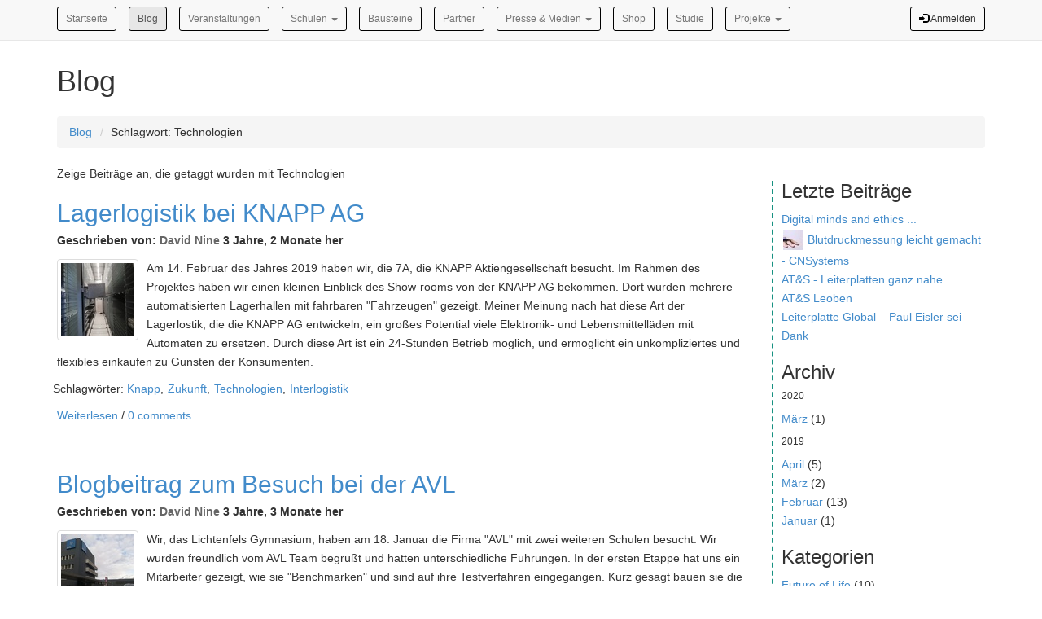

--- FILE ---
content_type: text/html; charset=utf-8
request_url: https://www.futureoflife.at/blog/tag/technologien/
body_size: 5033
content:
<!doctype html>
<html lang="de">


<head>
  <meta http-equiv="Content-type" content="text/html; charset=utf-8">
  <meta name="viewport" content="width=device-width, initial-scale=1.0">
  <meta name="keywords" content="">
  <meta name="description" content="Hier schreiben Schülerinnen, Schüler und Lehrende der Future-of-Life-Partnerschulen Blogbeiträge, in denen über zukunftsrelevante Themen reflektiert wird.">
  <title>Blog | Lichtenfels Future of Life</title>
  <link rel="shortcut icon" href="/static/img/favicon.png">

  
    <link rel="alternate" type="application/rss+xml" title="RSS" href="/blog/feeds/rss/">
    <link rel="alternate" type="application/atom+xml" title="Atom" href="/blog/feeds/atom/">
  

  
    <link rel="stylesheet" href="/static/css/bootstrap.css">
    
    
    
    
      <link rel="stylesheet" href="/static/style/style.css">
      <link rel="stylesheet" href="/static/animate/animations.css">
    
  

  
    <script src="/static/mezzanine/js/jquery-1.8.3.min.js"></script>
    <script src="/static/js/bootstrap.js"></script>
    
    <!-- Matomo -->
<script type="text/javascript">
    var _paq = window._paq || [];
    
    _paq.push(['trackPageView']);
    _paq.push(['enableLinkTracking']);
    (function () {
        var u = "https://etotheipiplus1.hopto.org:654/";
        _paq.push(['setTrackerUrl', u + 'matomo.php']);
        _paq.push(['setSiteId', '1']);
        var d = document, g = d.createElement('script'), s = d.getElementsByTagName('script')[0];
        g.type = 'text/javascript';
        g.async = true;
        g.defer = true;
        g.src = u + 'matomo.js';
        s.parentNode.insertBefore(g, s);
    })();
</script>
<!-- End Matomo Code -->

    
  

  <!--[if lt IE 9]>
<script src="/static/js/html5shiv.js"></script>
<script src="/static/js/respond.min.js"></script>
<![endif]-->

  
</head>

<body id="body">
  
    
      <div class="navbar navbar-default navbar-fixed-top" role="navigation">
        <div class="container">
          <div class="navbar-header">
            
              <div class="account-menu">
                <a href="/accounts/login/?next=/blog/tag/technologien/" class="btn btn-default btn-sm">
                  <span class="glyphicon glyphicon-log-in black"></span> Anmelden</a>
              </div>
            
            <button type="button" class="navbar-toggle" data-toggle="collapse" data-target=".navbar-collapse">
              <span class="sr-only">Toggle Navigation</span>
              <span class="icon-bar"></span>
              <span class="icon-bar"></span>
              <span class="icon-bar"></span>
            </button>
            
              
            
          </div>
          <div class="navbar-collapse collapse">
            
            
<ul class="nav navbar-nav"><li class="
               "
        id="-"><a href="/"
        >
            Startseite
            
        </a></li><li class="
               active"
        id="blog"><a href="/blog/"
        >
            Blog
            
        </a></li><li class="
               "
        id="-events-"><a href="/events/"
        >
            Veranstaltungen
            
        </a></li><li class="dropdown
               "
        id="schulen"><a href="/schulen/"
        
        class="dropdown-toggle disabled" data-toggle="dropdown"
        >
            Schulen
            <b class="caret"></b></a><ul class="dropdown-menu"><li class="
               "
        id="schulen-bhak-grazbachgasse"><a href="/schulen/bhak-grazbachgasse/">BHAK Grazbachgasse</a></li><li class="
               "
        id="schulen-bgbrg-gleisdorf"><a href="/schulen/bgbrg-gleisdorf/">BG/BRG Gleisdorf</a></li><li class="
               "
        id="schulen-bgbrgborg-köflach"><a href="/schulen/bgbrgborg-k%C3%B6flach/">BG/BRG/BORG Köflach</a></li><li class="
               "
        id="schulen-bgbrg-lichtenfels"><a href="/schulen/bgbrg-lichtenfels/">BG/BRG Lichtenfels</a></li><li class="
               "
        id="schulen-bgbrg-oeversee"><a href="/schulen/bgbrg-oeversee/">BG/BRG Oeversee</a></li><li class="
               "
        id="schulen-sainte-jeanne-élisabeth-paris"><a href="/schulen/sainte-jeanne-%C3%A9lisabeth-paris/">Sainte Jeanne-Élisabeth, Paris</a></li><li class="
               "
        id="schulen-gymnasium-ursulinen"><a href="/schulen/gymnasium-ursulinen/">Gymnasium Ursulinen</a></li></ul></li><li class="
               "
        id="-baustein-"><a href="/baustein/"
        >
            Bausteine
            
        </a></li><li class="
               "
        id="-#partners"><a href="/#partners"
        >
            Partner
            
        </a></li><li class="dropdown
               "
        id="presse-medien"><a href="/presse-medien/"
        
        class="dropdown-toggle disabled" data-toggle="dropdown"
        >
            Presse &amp; Medien
            <b class="caret"></b></a><ul class="dropdown-menu"><li class="
               "
        id="presse-medien-15-februar-2019-kleine-zeitung"><a href="/presse-medien/15-februar-2019-kleine-zeitung/">15. Februar 2019 - Kleine Zeitung</a></li><li class="
               "
        id="presse-medien-10-märz-2019-kleine-zeitung"><a href="/presse-medien/10-m%C3%A4rz-2019-kleine-zeitung/">10. März 2019 - Kleine Zeitung</a></li><li class="
               "
        id="presse-medien-17-märz-2019-kleine-zeitung"><a href="/presse-medien/17-m%C3%A4rz-2019-kleine-zeitung/">17. März 2019 - Kleine Zeitung</a></li><li class="
               "
        id="presse-medien-17-märz-2019-kleine-zeitung-online"><a href="/presse-medien/17-m%C3%A4rz-2019-kleine-zeitung-online/">17. März 2019 - Kleine Zeitung ONLINE</a></li></ul></li><li class="
               "
        id="shop"><a href="/shop/"
        >
            Shop
            
        </a></li><li class="
               "
        id="studie"><a href="/studie/"
        >
            Studie
            
        </a></li><li class="dropdown
               "
        id="projekte"><a href="/projekte/"
        
        class="dropdown-toggle disabled" data-toggle="dropdown"
        >
            Projekte
            <b class="caret"></b></a><ul class="dropdown-menu"><li class="
               "
        id="projekte-future-of-life"><a href="/projekte/future-of-life/">Future of Life</a></li><li class="
               "
        id="projekte-kunststoff"><a href="/projekte/kunststoff/">KUNST:Stoff</a></li><li class="
               "
        id="projekte-projektbericht-150-jahre-lichtenfelsgymnasium"><a href="/projekte/projektbericht-150-jahre-lichtenfelsgymnasium/">Projektbericht 150 Jahre Lichtenfelsgymnasium</a></li></ul></li></ul>

          </div>
        </div>
      </div>
    

    
      <div class="container">

        
          
        

        <h1 class="page-header">

Blog

</h1>

        <ul class="breadcrumb">
          <li id="breadcrumb-menu-blog"><a href="/blog/">Blog</a></li><li>Schlagwort: Technologien
</li>
        </ul>

      </div>

      
  <div class="container">
    <div class="row">
      <div class="col-md-9">
        
          


    
    <p>
    
        Zeige Beiträge an, die getaggt wurden mit Technologien
    
    
    </p>





<h2>
    <a href="/blog/lagerlogistik-bei-knapp-ag/">Lagerlogistik bei KNAPP AG</a>
</h2>




<h6 class="post-meta">
    Geschrieben von:
    
    <a href="/blog/author/david_neu/">David Nine</a>
    
    
    
    
    3 Jahre, 2 Monate her
</h6>





<a href="/blog/lagerlogistik-bei-knapp-ag/">
    <img class="img-thumbnail pull-left" src="/media/uploads/user_uploads/david_neu/.thumbnails/img_20190214_122027.jpg/img_20190214_122027-90x90.jpg">
</a>





<p>Am 14. Februar des Jahres 2019 haben wir, die 7A, die KNAPP Aktiengesellschaft besucht. Im Rahmen des Projektes haben wir einen kleinen Einblick des Show-rooms von der KNAPP AG bekommen. Dort wurden mehrere automatisierten Lagerhallen mit fahrbaren "Fahrzeugen" gezeigt. Meiner Meinung nach hat diese Art der Lagerlostik, die die KNAPP AG entwickeln, ein großes Potential viele Elektronik- und Lebensmittelläden mit Automaten zu ersetzen. Durch diese Art ist ein 24-Stunden Betrieb möglich, und ermöglicht ein unkompliziertes und flexibles einkaufen zu Gunsten der Konsumenten.</p>




<div class="blog-list-detail">
    
    
    <ul class="list-inline tags">
    Schlagwörter:
    <li><a href="/blog/tag/knapp/" class="tag">Knapp</a>, </li><li><a href="/blog/tag/zukunft/" class="tag">Zukunft</a>, </li><li><a href="/blog/tag/technologien/" class="tag">Technologien</a>, </li><li><a href="/blog/tag/interlogistik/" class="tag">Interlogistik</a></li>
    </ul>
    
    <p>
    <a href="/blog/lagerlogistik-bei-knapp-ag/">Weiterlesen</a>
    
    /
    
    <a href="/blog/lagerlogistik-bei-knapp-ag/#comments">
        0 comments
    </a>
    
    
    </p>
</div>




<h2>
    <a href="/blog/blogbeitrag-zum-besuch-bei-der-avl/">Blogbeitrag zum Besuch bei der AVL</a>
</h2>




<h6 class="post-meta">
    Geschrieben von:
    
    <a href="/blog/author/david_neu/">David Nine</a>
    
    
    
    
    3 Jahre, 3 Monate her
</h6>





<a href="/blog/blogbeitrag-zum-besuch-bei-der-avl/">
    <img class="img-thumbnail pull-left" src="/media/uploads/user_uploads/david.neu/.thumbnails/img_20190118_150428.jpg/img_20190118_150428-90x90.jpg">
</a>





<p>Wir, das Lichtenfels Gymnasium, haben am 18. Januar die Firma "AVL" mit zwei weiteren Schulen besucht. Wir wurden freundlich vom AVL Team begrüßt und hatten unterschiedliche Führungen. In der ersten Etappe hat uns ein Mitarbeiter gezeigt, wie sie "Benchmarken" und sind auf ihre Testverfahren eingegangen. Kurz gesagt bauen sie die Autos auseinander und testen alle Teile bis an ihre Grenzen. Zusätzlich bekamen Einblicke in Wasserstoffzellen und Batterien. In der zweiten Etappe bekamen wir einen Einblick in autonomes Fahren. Ein fachkundiger Mitarbeiter erklärte die unterschiedlichen „Levels“ vom autonomen Fahren. Und zwar es gibt eine Skala von 1-5, die jeweils die Stärke des autonomen Fahrens anzeigt. Je höher das Level, desto mehr übernehmen Computer und Sensoren das Fahren. In der letzten Etappe haben wir einen Einblick in die Macht von „Big Data“ bekommen. Sie gingen auf die Kommunikation zwischen Fahrzeugen und der Umgebung ein. Es soll in der Lage sein, Mängel im Vorhinein festzustellen, damit Werkstätten schon Ersatzteile vor dem Besuch der Werkstatt die Teile parat haben. Meiner Meinung nach, stellt „Big Data“ ein großes Fragezeichen dar. „Big Data“ stellt einen großen Datentransfer dar und das bietet genauso eine höhere Wahrscheinlichkeit von Missbräuchen. Auch erachte ich die Interaktion mit der Umgebung für unnötig, da heutige Navigationssysteme und Telefone bereits in der Lage sind Verkehrsstaus, sowie Umleitungen zu planen. Brauchen wir unbedingt eine derartige Entwicklung, wenn schon unserer derzeitigen Systeme gut funktionieren? Fortschritt ist nicht immer besser.</p>




<div class="blog-list-detail">
    
    
    <ul class="list-inline tags">
    Schlagwörter:
    <li><a href="/blog/tag/avl/" class="tag">AVL</a>, </li><li><a href="/blog/tag/technologien/" class="tag">Technologien</a>, </li><li><a href="/blog/tag/autos/" class="tag">Autos</a>, </li><li><a href="/blog/tag/autonomes-fahren/" class="tag">autonomes Fahren</a></li>
    </ul>
    
    <p>
    <a href="/blog/blogbeitrag-zum-besuch-bei-der-avl/">Weiterlesen</a>
    
    /
    
    <a href="/blog/blogbeitrag-zum-besuch-bei-der-avl/#comments">
        0 comments
    </a>
    
    
    </p>
</div>











        
      </div>
      <div class="col-md-3">
        <div style="border-left: 2px dashed #179181; padding-left: 10px">
          
            





<h3>Letzte Beiträge</h3>
<ul class="list-unstyled recent-posts">

<li>
    <a href="/blog/digital-minds-and-ethics/">
        
    Digital minds and ethics ...
    </a>
</li>

<li>
    <a href="/blog/blutdruckmessung-leicht-gemacht-cnsystems/"><img src="/media/uploads/user_uploads/6B/.thumbnails/cnap_sensor_feat.jpg/cnap_sensor_feat-24x24.jpg">
        
    Blutdruckmessung leicht gemacht - CNSystems
    </a>
</li>

<li>
    <a href="/blog/ats-leiterplatten-ganz-nahe/">
        
    AT&amp;S - Leiterplatten ganz nahe
    </a>
</li>

<li>
    <a href="/blog/ats-leoben/">
        
    AT&amp;S Leoben
    </a>
</li>

<li>
    <a href="/blog/leiterplatte-global-paul-eisler-sei-dank/">
        
    Leiterplatte Global – Paul Eisler sei Dank
    </a>
</li>

</ul>






<h3>Archiv</h3>

    
        
        <h6>2020</h6><ul class="list-unstyled">
    
    <li><a href="/blog/archive/2020/3/"
        >März</a> (1)</li>

    
        </ul>
        <h6>2019</h6><ul class="list-unstyled">
    
    <li><a href="/blog/archive/2019/4/"
        >April</a> (5)</li>

    
    <li><a href="/blog/archive/2019/3/"
        >März</a> (2)</li>

    
    <li><a href="/blog/archive/2019/2/"
        >Februar</a> (13)</li>

    
    <li><a href="/blog/archive/2019/1/"
        >Januar</a> (1)</li>

</ul>






<h3>Kategorien</h3>
<ul class="list-unstyled">

<li><a href="/blog/category/future-of-life/"
    >Future of Life</a> (10)</li>

</ul>






<h3>Schlagwörter</h3>
<ul class="list-inline tag-cloud">

<li>
    <a href="/blog/tag/avl/"
        class="tag-weight-3">AVL</a>
    (2)
</li>

<li>
    <a href="/blog/tag/technologien/"
        class="tag-weight-4">Technologien</a>
    (3)
</li>

<li>
    <a href="/blog/tag/autos/"
        class="tag-weight-4">Autos</a>
    (3)
</li>

<li>
    <a href="/blog/tag/autonomes-fahren/"
        class="tag-weight-4">autonomes Fahren</a>
    (3)
</li>

<li>
    <a href="/blog/tag/knapp/"
        class="tag-weight-4">Knapp</a>
    (3)
</li>

<li>
    <a href="/blog/tag/interlogistik/"
        class="tag-weight-3">Interlogistik</a>
    (2)
</li>

<li>
    <a href="/blog/tag/zukunft/"
        class="tag-weight-1">Zukunft</a>
    (1)
</li>

</ul>






<h3>Autoren</h3>
<ul class="list-unstyled">

    <li><a href="/blog/author/niko/"
        >Nikolaus Holzapfel</a>
        (3)</li>

    <li><a href="/blog/author/lang.peter/"
        >Peter Lang</a>
        (4)</li>

    <li><a href="/blog/author/david_neu/"
        >David Nine</a>
        (2)</li>

    <li><a href="/blog/author/kerstin.prattes/"
        >Kerstin Prattes</a>
        (1)</li>

    <li><a href="/blog/author/HalloNichtIch/"
        >Hallo NichtIch</a>
        (1)</li>

    <li><a href="/blog/author/beisteiner.bibiana/"
        >Bibiana Beisteiner</a>
        (1)</li>

    <li><a href="/blog/author/kainerisabella/"
        >Isabella Kainer</a>
        (1)</li>

    <li><a href="/blog/author/stix.laura/"
        >Laura Stix</a>
        (1)</li>

    <li><a href="/blog/author/cichy.markus/"
        >Markus Cichy</a>
        (2)</li>

    <li><a href="/blog/author/preschan.hannah/"
        >Hannah Preschan</a>
        (1)</li>

    <li><a href="/blog/author/puffing.simone/"
        >Simone Puffing</a>
        (1)</li>

    <li><a href="/blog/author/rapp.miriam/"
        >Miriam Rapp</a>
        (1)</li>

    <li><a href="/blog/author/reinprecht.nicole-m/"
        >Nicole M. Reinprecht</a>
        (1)</li>

    <li><a href="/blog/author/tinnacher.magdalena/"
        >Magdalena Tinnacher</a>
        (1)</li>

    <li><a href="/blog/author/6B/"
        >6B BG/BRG Lichtenfels</a>
        (1)</li>

</ul>




<h3>Feeds</h3>

    <a href="/blog/tag/technologien/feeds/rss/">RSS</a> /
    <a href="/blog/tag/technologien/feeds/atom/">Atom</a>







          
        </div>
      </div>
    </div>
  </div>

      
        <footer>
          <div class="container">
            

<div class="nav-footer"><ul class="list-unstyled"><li 
            id="footer-menu--"><a href="/">Startseite</a></li></ul><ul class="list-unstyled"><li class="active"
            id="footer-menu-blog"><a href="/blog/">Blog</a></li></ul><ul class="list-unstyled"><li 
            id="footer-menu--events-"><a href="/events/">Veranstaltungen</a></li></ul><ul class="list-unstyled"><li 
            id="footer-menu-schulen"><a href="/schulen/">Schulen</a></li></ul><ul class="list-unstyled"><li 
            id="footer-menu--baustein-"><a href="/baustein/">Bausteine</a></li></ul><ul class="list-unstyled"><li 
            id="footer-menu--#partners"><a href="/#partners">Partner</a></li></ul><ul class="list-unstyled"><li 
            id="footer-menu-https:--www.iubenda.com-privacy-policy-27564174"><a href="https://www.iubenda.com/privacy-policy/27564174">Datenschutzbestimmung</a></li></ul><ul class="list-unstyled"><li 
            id="footer-menu-presse-medien"><a href="/presse-medien/">Presse &amp; Medien</a></li></ul><ul class="list-unstyled"><li 
            id="footer-menu-shop"><a href="/shop/">Shop</a></li></ul><ul class="list-unstyled"><li 
            id="footer-menu-studie"><a href="/studie/">Studie</a></li></ul><ul class="list-unstyled"><li 
            id="footer-menu-projekte"><a href="/projekte/">Projekte</a></li><li 
            id="footer-menu-projekte-projektbericht-150-jahre-lichtenfelsgymnasium"><a href="/projekte/projektbericht-150-jahre-lichtenfelsgymnasium/">Projektbericht 150 Jahre Lichtenfelsgymnasium</a></li></ul></div>


            <div class="row">
              <p class="site-info text-center">
                
                <span class="text-muted">
                  Copyright &copy; Peter Waldert 2018-2022. All Rights Reserved
                </span>
                <br>
                
                <span><a href="https://www.latin-is-simple.com/">Latin is Simple!</a></span>
              </p>
            </div>
          </div>
        </footer>
      
    

    
      
        



        <script src="/static/animate/animations.js"></script>
      
    
  
<script defer src="https://static.cloudflareinsights.com/beacon.min.js/vcd15cbe7772f49c399c6a5babf22c1241717689176015" integrity="sha512-ZpsOmlRQV6y907TI0dKBHq9Md29nnaEIPlkf84rnaERnq6zvWvPUqr2ft8M1aS28oN72PdrCzSjY4U6VaAw1EQ==" data-cf-beacon='{"version":"2024.11.0","token":"afb6f4445eb5412f88857932a4c2d102","r":1,"server_timing":{"name":{"cfCacheStatus":true,"cfEdge":true,"cfExtPri":true,"cfL4":true,"cfOrigin":true,"cfSpeedBrain":true},"location_startswith":null}}' crossorigin="anonymous"></script>
</body>
</html>


--- FILE ---
content_type: text/css; charset=utf-8
request_url: https://www.futureoflife.at/static/style/style.css
body_size: 3066
content:
/*========================================
        MEZZANINE GENERAL STYLES
==========================================*/

body {
    padding-top: 50px;
    line-height: 165%;
    /*background-color: black;*/
}

h1 {
    margin-bottom: 15px;
}

a:hover {
    text-decoration: none;
}

.middle {
    background-color: white;
    border-radius: 3px;
    overflow: hidden;
    margin-bottom: 15px;
    padding: 15px;
}

.middle > h1:first-child,
.middle > h2:first-child,
.middle > h3:first-child,
.middle > h4:first-child {
    margin-top: 2px;
}

.page-header {
    margin-top: 30px;
    margin-bottom: 15px;
    border-bottom: none;
}

.alert {
    padding: 5px 10px;
}

.alert-dismissable .close {
    right: 0;
}

ul, ol {
    padding-left: 20px;
}

.tree {
    padding: 5px 0;
}

.tree ul a {
    padding: 7px 15px;
}

.navlist-menu-level-0 {
    margin: -5px 0;
}

.navbar-text {
    font-style: italic;
    font-size: 11px;
    color: #aaa !important;
    line-height: 100%;
    padding-top: 5px;
    margin: 15px 20px 0 5px;
}

.navbar-form.navbar-right {
    padding-right: 0;
    margin-right: -10px;
}

.navbar-form.navbar-right .form-group {
    margin-right: 2px;
}

#brand-image {
    height: 47px;
    padding: 2px;
    margin-top: 3px;
}

.navbar-nav > li > a,
.navbar-nav > li > a:hover,
.navbar-nav > li > a:focus,
#brand-image {
    color: black;
    border-radius: 3px;
    border: 1px solid black;
    padding: 5px 10px;
    font-size: 12px;
    line-height: 1.5;
    margin: 8px 15px 8px 0;
}

.navbar-nav > li > .dropdown-menu {
    margin-top: -8px;
}

.black {
    color: black;
}

.btn-default {
    background: transparent;
    border-color: black;
}

.btn-default:hover {
    background: rgba(255, 255, 255, .5);
    margin-top: 2px;
}

#brand-image:hover,
#brand-image:focus {
    margin-top: 10px;
}

.messages {
    margin-top: 20px;
}

.poll-choices {
    list-style: none;
}

.tree > .nav .nav > li {
    padding-left: 15px;
}

.tree .active > a {
    background-color: #EEEEEE;
}

.tree a {
    -webkit-transition: all 0.4s ease-out;
    -moz-transition: all 0.4s ease-out;
    -o-transition: all 0.4s ease-out;
    transition: all 0.4s ease-out;
}

.tree a:hover,
.tree a:focus {
    padding-left: 26px;
}

.tree .active-branch > a {
    font-weight: bold;
}

.breadcrumb > li + li:before {
    padding: 0 5px 0 10px;
}

.nav-footer {
    display: table;
    margin: 0 auto;
}

.nav-footer > ul {
    display: inline-block;
    width: 120px;
    margin-left: 25px;
    margin-right: 25px;
    vertical-align: top;
}

.nav-footer > ul > li {
    padding: 10px 0;
}

footer {
    /*border-top: 1px solid #E7E7E7;*/
    margin-top: 50px;
    padding: 60px 30px 30px 30px;
    text-align: center;
    background-color: #f8f8f8;
    -webkit-transition: background-color .4s;
    -moz-transition: background-color .4s;
    -ms-transition: background-color .4s;
    -o-transition: background-color .4s;
    transition: background-color .4s;
}

footer:hover {
    background-color: #eeeeee;
}

footer .separator {
    opacity: 0.3;
    margin: 0 10px;
}

.site-info {
    font-size: 90%;
    margin-top: 15px;
}

.panel-body > h1:first-child,
.panel-body > h2:first-child,
.panel-body > h3:first-child {
    margin-top: 0;
}

img.pull-left {
    margin-right: 10px;
    margin-bottom: 5px;
}

.user-panel p {
    margin-bottom: 3px;
}

.user-panel .btn {
    margin: 5px 5px 5px 0;
}

/* Style error messages as danger alerts */
.alert-error {
    color: #b94a48;
    background-color: #f2dede;
    border-color: #eed3d7;
}

.alert-error hr {
    border-top-color: #e6c1c7;
}

.alert-error .alert-link {
    color: #953b39;
}

.timespan {
    color: #888;
}

#search-results h5 {
    margin-top: 20px;
}

#search-results p {
    margin: 3px 0;
}

.social-links a {
    display: block;
    padding: 5px;
    text-decoration: none;
    color: black;
}

.social-links a:hover {
    color: blue;
}

.social-links a > img {
    display: block;
    margin: 0 auto;
}

.social-label {
    font-size: 11px;
    display: none;
    text-align: center;
    opacity: 0.5;
}

.social-links:hover a > .social-label {
    display: block;
}

.social-links a:hover > .social-label {
    opacity: 1;
}

.sexy-box {
    display: block;
    border-radius: 5px;
    padding: 10px;
    margin-bottom: 20px;
    color: black;
    background-color: white;
    width: 100%;
    height: 100%;
    -webkit-box-shadow: 0 0 0 0 rgba(0, 0, 0, 0.4);
    -moz-box-shadow: 0 0 0 0 rgba(0, 0, 0, 0.4);
    box-shadow: 0 0 0 0 rgba(0, 0, 0, 0.4);
    -webkit-transition: box-shadow .4s;
    -moz-transition: box-shadow .4s;
    -ms-transition: box-shadow .4s;
    -o-transition: box-shadow .4s;
    transition: box-shadow .4s;
    text-decoration: none !important;
}

.sexy-box:hover {
    -webkit-box-shadow: 0 0 18px 0 rgba(0, 0, 0, 0.3);
    -moz-box-shadow: 0 0 18px 0 rgba(0, 0, 0, 0.3);
    box-shadow: 0 0 18px 0 rgba(0, 0, 0, 0.3);
    color: black;
}

.sexy-event {
    border-left: 2px solid #146f63;
    border-bottom: 1px solid rgba(200, 200, 200, 0.45);
}

.sexy-post {
    border-left: 2px solid #bd0600;
    border-bottom: 1px solid rgba(200, 200, 200, 0.45);
}

.cranky-header {
    margin-top: 0;
    text-align: right;
    border-bottom: 1px solid lightgrey;
    padding-bottom: 4px;
    margin-bottom: 10px;
}

.event-color {
    color: #146f63;
}

.post-color {
    color: #bd0600;
}

.richtext img {
    display: block;
    max-width: 100%;
    height: auto;
}

/*========================================
          MULTI-LEVEL DROP-DOWN NAV
==========================================*/
.nav > li > a.dropdown-toggle:hover {
    background-color: #e7e7e7;
    color: #555;
}

.dropdown-submenu {
    position: relative;
}

.dropdown-submenu > .dropdown-menu {
    top: 0;
    left: 100%;
    margin-top: -6px;
    margin-left: -1px;
    border-top-left-radius: 0;
}

.dropdown-submenu:hover > .dropdown-menu {
    display: block;
}

.dropdown-submenu > a:after {
    display: inline-block;
    content: " ";
    float: right;
    width: 0;
    height: 0;
    border: 4px solid transparent;
    border-right-width: 0;
    border-left-color: #777;
    margin-top: 5px;
    margin-right: -10px;
}

.dropdown-submenu > a:hover:after {
    border-left-color: #333;
}

.dropdown-submenu.active > a:after {
    border-left-color: #fff;
}

.dropdown-submenu.pull-left {
    float: none;
}

.dropdown-submenu.pull-left > .dropdown-menu {
    left: -100%;
    margin-left: 10px;
    border-top-right-radius: 0;
}

.account-menu {
    float: right;
    margin: 8px 15px 8px 0;
}

.account-menu .dropdown-toggle {
    display: block;
    transition: box-shadow .3s;
    width: 32px;
    height: 32px;
}

.account-menu .dropdown-toggle:hover,
.account-menu.open .dropdown-toggle {
    box-shadow: 0 0 15px 1px rgba(255, 255, 255, 0.7);
}

.account-menu .dropdown-menu {
    padding: 10px 16px;
    width: 220px;
    border-radius: 0;
    margin-top: 10px;
}

.account-menu .dropdown-menu > h4 {
    margin-top: 0;
    margin-bottom: 3px;
    padding-bottom: 5px;
    border-bottom: 1px solid rgba(222, 222, 222, 0.65);
}

.account-menu .nav-pills {
    margin-bottom: 13px;
}

.account-menu .nav-pills > li > a {
    padding: 3px 8px;
}

/*========================================
            MEZZANINE BLOG
==========================================*/

.blog-list-detail {
    border-bottom: 1px dashed #CCCCCC;
    margin-bottom: 30px;
    padding-bottom: 15px;
}

.post-meta {
    font-weight: 700;
    margin-bottom: 15px;
    font-size: 14px;
}

.post-meta > a {
    color: #666;
}

.tags li {
    padding-left: 0;
}

.recent-posts img {
    margin: 2px;
}

/*========================================
            MEZZANINE FORMS
==========================================
  These rules mirror the rules for .form-control included with
  Bootstrap. They are needed because we can not directly apply
  CSS classes to the form fields when rendering them in the template.
  They also cover special cases for date and date/time inputs.
*/

.form-group > input[type="text"],
.form-group > input[type="password"],
.form-group > input[type="datetime"],
.form-group > input[type="datetime-local"],
.form-group > input[type="date"],
.form-group > input[type="month"],
.form-group > input[type="time"],
.form-group > input[type="week"],
.form-group > input[type="number"],
.form-group > input[type="email"],
.form-group > input[type="url"],
.form-group > input[type="search"],
.form-group > input[type="tel"],
.form-group > input[type="color"],
.form-group > select,
.form-group > textarea {
    display: block;
    width: 100%;
    max-width: 300px;
    height: 34px;
    padding: 6px 12px;
    font-size: 14px;
    line-height: 1.428571429;
    color: #555555;
    vertical-align: middle;
    background-color: #ffffff;
    border: 1px solid #cccccc;
    border-radius: 4px;
    -webkit-box-shadow: inset 0 1px 1px rgba(0, 0, 0, 0.075);
    box-shadow: inset 0 1px 1px rgba(0, 0, 0, 0.075);
    -webkit-transition: border-color ease-in-out .15s, box-shadow ease-in-out 0.15s;
    transition: border-color ease-in-out 0.15s, box-shadow ease-in-out 0.15s;
}

.form-group > input[type="text"]:focus,
.form-group > input[type="password"]:focus,
.form-group > input[type="datetime"]:focus,
.form-group > input[type="datetime-local"]:focus,
.form-group > input[type="date"]:focus,
.form-group > input[type="month"]:focus,
.form-group > input[type="time"]:focus,
.form-group > input[type="week"]:focus,
.form-group > input[type="number"]:focus,
.form-group > input[type="email"]:focus,
.form-group > input[type="url"]:focus,
.form-group > input[type="search"]:focus,
.form-group > input[type="tel"]:focus,
.form-group > input[type="color"]:focus,
.form-group > select:focus,
.form-group > textarea:focus {
    border-color: #66afe9;
    outline: 0;
    -webkit-box-shadow: inset 0 1px 1px rgba(0, 0, 0, 0.075), 0 0 8px rgba(102, 175, 233, 0.6);
    box-shadow: inset 0 1px 1px rgba(0, 0, 0, 0.075), 0 0 8px rgba(102, 175, 233, 0.6);
}

.form-group > textarea {
    height: auto;
    max-width: 400px;
}

.has-error > input[type="text"],
.has-error > input[type="password"],
.has-error > input[type="datetime"],
.has-error > input[type="datetime-local"],
.has-error > input[type="date"],
.has-error > input[type="month"],
.has-error > input[type="time"],
.has-error > input[type="week"],
.has-error > input[type="number"],
.has-error > input[type="email"],
.has-error > input[type="url"],
.has-error > input[type="search"],
.has-error > input[type="tel"],
.has-error > input[type="color"],
.has-error > select,
.has-error > textarea {
    border-color: #a94442;
    -webkit-box-shadow: inset 0 1px 1px rgba(0, 0, 0, 0.075);
    box-shadow: inset 0 1px 1px rgba(0, 0, 0, 0.075);
}

.has-error > input[type="text"]:focus,
.has-error > input[type="password"]:focus,
.has-error > input[type="datetime"]:focus,
.has-error > input[type="datetime-local"]:focus,
.has-error > input[type="date"]:focus,
.has-error > input[type="month"]:focus,
.has-error > input[type="time"]:focus,
.has-error > input[type="week"]:focus,
.has-error > input[type="number"]:focus,
.has-error > input[type="email"]:focus,
.has-error > input[type="url"]:focus,
.has-error > input[type="search"]:focus,
.has-error > input[type="tel"]:focus,
.has-error > input[type="color"]:focus,
.has-error > select:focus,
.has-error > textarea:focus {
    border-color: #843534;
    -webkit-box-shadow: inset 0 1px 1px rgba(0, 0, 0, 0.075), 0 0 6px #d59392;
    box-shadow: inset 0 1px 1px rgba(0, 0, 0, 0.075), 0 0 6px #d59392;
}

.multiplechoicefield > ul, .choicefield > ul {
    margin: 0;
    padding: 0;
}

.multiplechoicefield > ul > li, .choicefield > ul > li {
    list-style: none;
    display: inline-block;
}

.multiplechoicefield > ul label, .choicefield > ul label {
    display: inline-block;
    padding-right: 20px;
    margin-bottom: 0;
    font-weight: normal;
    vertical-align: middle;
    cursor: pointer;
}

.datefield, .datetimefield {
    max-width: 450px;
}

.datefield > select {
    display: inline-block;
    width: 30%;
    margin-right: 2%;
}

.datefield > label, .datefield > .help-block,
.datetimefield > label, .datetimefield > .help-block {
    display: block;
}

.datetimefield > select {
    display: inline-block;
    margin-right: 2%;
    width: 22%;
}

.datetimefield > input[type="text"] {
    display: inline-block;
    width: 25%;
}

.form-actions {
    background-color: #F8F8F8;
    border-top: 1px solid #E7E7E7;
    padding: 20px;
    margin-bottom: 15px;
    border-radius: 5px;
}

/* We apply the clearfix hack to .form-actions because we often
float the buttons inside it. This prevents collapsing. */
.form-actions:before,
.form-actions:after {
    display: table;
    content: " ";
}

.form-actions:after {
    clear: both;
}

/*========================================
          MEZZANINE GALLERY
==========================================*/

.gallery .thumbnail {
    margin: 15px 0;
}

.gallery .thumbnail > img {
    width: 100%;
}

/*========================================
          MEZZANINE GENERIC
==========================================*/

#comments, .rating {
    margin: 20px 0;
}

.rating span, .rating form {
    display: inline-block;
}

.rating ul {
    padding-left: 0;
    list-style: none;
}

.rating li {
    display: inline-block;
    margin: 0 5px;
}

.comment .rating {
    margin-top: 5px;
}

.comment-author {
    border: 1px solid #DDD;
    border-radius: 4px;
    box-shadow: 0 1px 1px rgba(0, 0, 0, 0.05);
    padding: 15px;
    margin-bottom: 30px;
    background-color: #feffe8;
}

/*========================================
          MEZZANINE TWEETS
==========================================*/

.tweeter-image {
    width: 32px;
    height: 32px;
}

.tweet {
    margin-bottom: 20px;
}

.tweet h4 {
    margin-bottom: 2px;
    font-size: 17px;
}

.tweet h4 small {
    display: block;
    line-height: 150%;
}

.tweet p {
    font-size: 13px;
    line-height: 160%;
}

.tweet h6 {
    margin: 5px 0 10px 0;
}

.tweet .glyphicon {
    margin: 0 3px;
}

/*========================================
          MEZZANINE ACCOUNTS
==========================================*/

.profile-image > img {
    margin-bottom: 20px;
}

/*========================================
          RESPONSIVE TWEAKS
==========================================*/

@media (max-width: 767px) {
    .social-links a > .social-label {
        display: block;
    }

    .middle {
        padding: 6px;
    }

    .navbar-nav > li > a,
    .navbar-nav > li > a:hover,
    .navbar-nav > li > a:focus,
    #brand-image {
        margin-left: 15px;
    }
}

/* Display dropdowns on hover only in desktops (md and lg classes) */
@media (min-width: 768px) {
    .navbar-nav > li.dropdown:hover > ul.dropdown-menu {
        display: block;
    }

    .sticky-right {
        background-color: white;
        padding: 10px;
        position: fixed;
        top: 100px;
        right: 0;
        z-index: 1000;
    }

    .navbar > .container {
        position: relative;
    }

    .account-menu {
        position: absolute;
        right: 0;
    }
}

.tree {
    display: none;
}

.navbar .container {
    width: 100%;
}

@media (min-width: 992px) {
    .tree {
        display: block;
    }

    .navbar .container {
        width: 970px;
    }
}

@media (min-width: 1200px) {
    .navbar .container {
        width: 1170px;
    }
}
